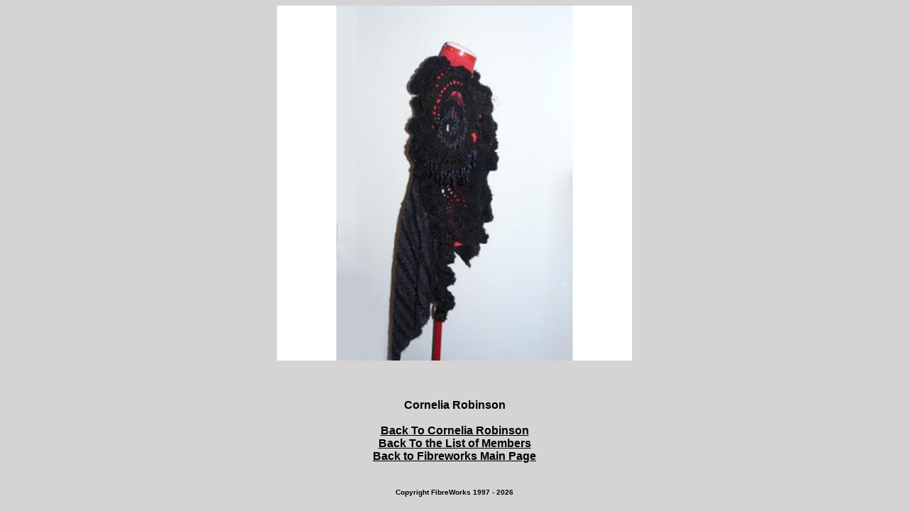

--- FILE ---
content_type: text/html
request_url: https://fibreworksart.com/Robinson18.html
body_size: 366
content:
<html>
<head>
<title>Cornelia Robinson - </title>
<meta name="description" content="Cornelia Robinson - Fiber Work Artist - ">
<meta name="keywords" content="Fiberworks, Fibreworks, Fiber works art, Fibre works art, Fiber artist, fibre artist, Major Minors">
<meta http-equiv="content-type" content="text/html; charset=iso-8859-1">
<link rel="P3Pv1" href="http://www.fiberworksart.com/w3c/p3p.xml">
</head>
<body bgcolor="#D5D3D3" text="#000000" alink="#000000" vlink="#000000" link="#000000">
<center><img src="images/Robinson18L.jpg" width="500" height="500" border="0" alt=""><br><br><br><FONT FACE="ARIAL" COLOR="Black"><b><br>Cornelia Robinson<br><br><a href="Robinson.html">Back To Cornelia Robinson</a><br><a href="Members.html">Back To the List of Members</a><br><a href="index.html">Back to Fibreworks Main Page</a></center><br><br></b></FONT>
<center><FONT FACE="ARIAL" SIZE="1" COLOR="Black"><B>Copyright FibreWorks 1997 - 2026</B></FONT></center>
   </body>
</html>
